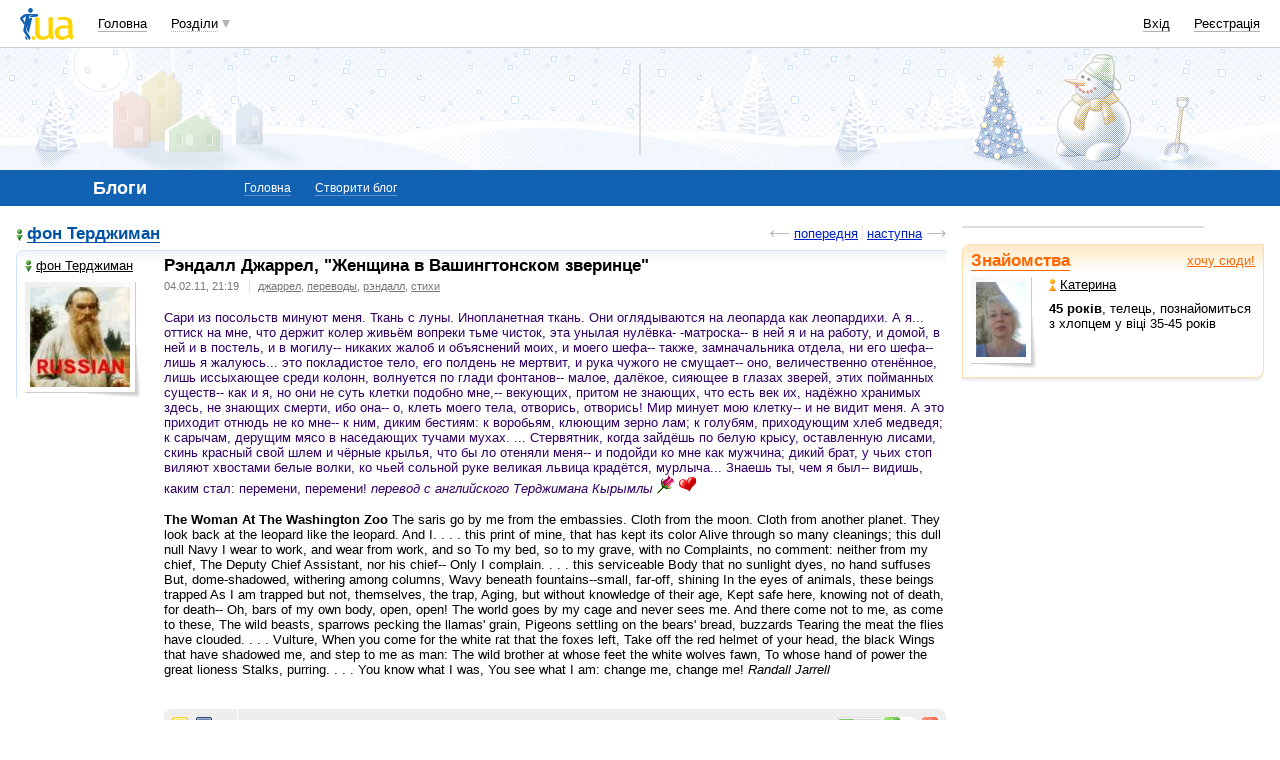

--- FILE ---
content_type: text/html; charset=utf-8
request_url: https://www.google.com/recaptcha/api2/aframe
body_size: 151
content:
<!DOCTYPE HTML><html><head><meta http-equiv="content-type" content="text/html; charset=UTF-8"></head><body><script nonce="B8unNmA3W0zp67m1-T1RQA">/** Anti-fraud and anti-abuse applications only. See google.com/recaptcha */ try{var clients={'sodar':'https://pagead2.googlesyndication.com/pagead/sodar?'};window.addEventListener("message",function(a){try{if(a.source===window.parent){var b=JSON.parse(a.data);var c=clients[b['id']];if(c){var d=document.createElement('img');d.src=c+b['params']+'&rc='+(localStorage.getItem("rc::a")?sessionStorage.getItem("rc::b"):"");window.document.body.appendChild(d);sessionStorage.setItem("rc::e",parseInt(sessionStorage.getItem("rc::e")||0)+1);localStorage.setItem("rc::h",'1769034833786');}}}catch(b){}});window.parent.postMessage("_grecaptcha_ready", "*");}catch(b){}</script></body></html>

--- FILE ---
content_type: application/javascript; charset=utf-8
request_url: https://fundingchoicesmessages.google.com/f/AGSKWxV_V5qhaqojylchCb39fdmCj4j7M9aqEr0hT30rvSom-ZXQUhawMPIOoHLH37FRm3SBzKZjSxE8e9fK3MdHVMGJ6yZ4jhEChOXtcXFlKlHPZhqZADsYZBl6jFZ6HtxVPBcqEkB8ckMLPaIGaFcSC8BuL6xNiMiRDTkZXUkkwiQOADLA71-etKV1UeGi/_.ads-tool./ad-renderer./ad_vert./adinsertionplugin./doubleclick/iframe.
body_size: -1291
content:
window['02f11bf8-ad86-4db5-ac44-fb332622396a'] = true;